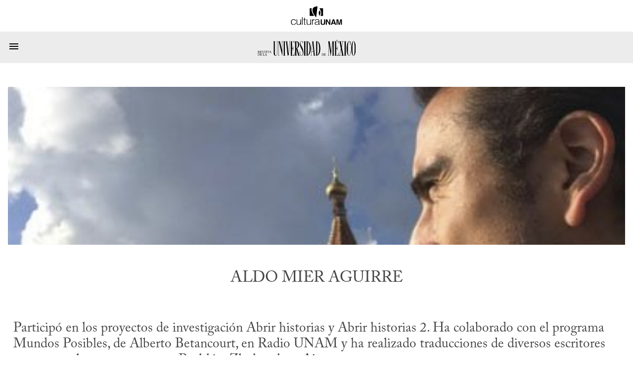

--- FILE ---
content_type: text/html; charset=utf-8
request_url: https://www.revistadelauniversidad.mx/collabs/ba68e0ed-f528-4090-b58f-a8d062350e8d/aldo-mier-aguirre
body_size: 2133
content:
<!DOCTYPE html>

<html>
  <head>
    <meta charset="utf-8">
    <meta name="viewport" content="width=device-width, initial-scale=1">

    <meta name="HandheldFriendly" content="true">
    <meta name="MobileOptimized" content="640">

    <link rel="shortcut icon" href="/images/rum-monogram.svg">

    <meta name="title" content="Revista de la Universidad de México">
    <meta name="description" content="Aldo Mier Aguirre">
    <meta name="author" content="">

    <meta name="twitter:site" content="Aldo Mier Aguirre | Revista de la Universidad de México">
    <meta name="twitter:title" content="Revista de la Universidad de México">
    <meta name="twitter:description" content="Aldo Mier Aguirre">
    <meta name="twitter:image" content="https://www.revistadelauniversidad.mx/6d42a508-7bd1-4016-a3c3-069804a83b63">
    <meta name="twitter:card" content="summary_large_image">

    <meta property="og:site_name" content="Aldo Mier Aguirre | Revista de la Universidad de México">
    <meta property="og:title" content="Revista de la Universidad de México">
    <meta property="og:description" content="Aldo Mier Aguirre">
    <meta property="og:image" content="https://www.revistadelauniversidad.mx/6d42a508-7bd1-4016-a3c3-069804a83b63">
    <meta property="og:type" content="profile">
    <meta property="og:url" content="https://www.revistadelauniversidad.mx/collabs/ba68e0ed-f528-4090-b58f-a8d062350e8d/aldo-mier-aguirre">

    <style>
      @font-face {
        font-family: avec;
        src: url('/fonts/ACaslonPro-Regular.otf') format("opentype");
      }

      @font-face {
        font-family: mono;
        src: url('/fonts/callingcode-regular.otf') format("opentype");
      }
    </style>

    <link rel="stylesheet" media="screen" href="/stylesheets/general.css">
    <link rel="stylesheet" media="screen" href="/stylesheets/nav.css">
    <link rel="stylesheet" media="screen" href="/stylesheets/square.css">
    <link rel="stylesheet" media="screen" href="/stylesheets/footer.css">

    <title>Aldo Mier Aguirre | Revista de la Universidad de México</title>
  </head>

  <body>
    <nav id="cultura-unam">
      <img src="/images/cultura-unam.svg"
           alt="Cultura UNAM">
    </nav>

    <nav id="site-nav">
      <input id="toggle" type="checkbox">

      <label for="toggle">
        <svg width="24" height="24" viewBox="0 0 24 14">
          <path d="M3,6H21V8H3V6M3,11H21V13H3V11M3,16H21V18H3V16Z" />
        </svg>
      </label>

      <a id="rum-logo" href="/">
        <img alt="Revista de la Universidad de México"
             src="/images/rum-logo.svg">
      </a>

      
      <a href="/releases/9779201b-34cf-4fcb-b4f2-60f1ac9eb350/nacionalismos">Número&nbsp;Actual</a>
      

      <a href="/archive">Archivo</a>

      <a href="/collabs">Colaboradores</a>

      <a href="https://blog.revistadelauniversidad.mx">Blog</a>

      <a href="/search">Búsqueda</a>

      <a href="/signup">Suscribirme</a>

      
      <a href="https://www.tiendaenlinea.unam.mx/categorias/Revistas/94" target="_blank">Tienda</a>
      

      <script>
        (function() {
          for (let l of document.querySelectorAll('nav#site-nav a'))
            (l.href === location.href && location.pathname !== '/') ? l.classList.add('active') : null;

          
            if (location.href.match(/\/articles\//)) {
              document.querySelector('nav#site-nav a[href="/archive"]').classList.add('active');
            }
            else if (location.href.match(/\/collabs.*/)) {
              document.querySelector('nav#site-nav a[href="/collabs"]').classList.add('active');
            }
          
        })();
      </script>
    </nav>

    
<link rel="stylesheet" href="/stylesheets/collabs.css">
<link rel="stylesheet" href="/stylesheets/square-list.css">

<link rel="stylesheet" href="/stylesheets/collab.css">




<header>
  <img src="6d42a508-7bd1-4016-a3c3-069804a83b63">

  <h1>Aldo Mier Aguirre</h1>
</header>

<content>
  <p>Participó en los proyectos de investigación Abrir historias y Abrir
historias 2. Ha colaborado con el programa Mundos Posibles, de Alberto Betancourt, en
Radio UNAM y ha realizado traducciones de diversos escritores rusos entre los que se
cuentan Pushkin, Zhukovsky y Ajmatova.</p>

</content>

<h2>Colaboraciones de Aldo Mier Aguirre en la Revista</h2>


<section>
  <main class="list">
    
    
<square class="article dossier ">
  <a href="/articles/a17639d9-3347-4300-bc50-b46757cd6146/el-canto-del-albatros" class="anchor"></a>

  
  <div class="image-frame">
    <div class="image"
         style="background-image: url(https://us-mia-1.linodeobjects.com/rum/d2f54e45-f9af-417a-bedf-c5e9af06a79f);">
    </div>
  </div>
  

  <div class="info">
    <span class="section">dossier</span>

    

    
    <span class="date">OCT.2017</span>
    
  </div>

  <h3>
    

    <p>El canto del albatros</p>

  </h3>

  <ul class="collabs-list">
  
    <li>Máximo Gorki</li>
  
    <li>Aldo Mier Aguirre</li>
  

  
  </ul>

  
</square>

    
  </main>
</section>


    <footer>
      <div>
        <h3>Nosotros</h3>

        <a href="/about">¿Quiénes&nbsp;somos?</a>
        <a href="/contact">Contacto</a>
        <a href="/directory">Directorio</a>
      </div>

      <div>
        <h3>Enlaces Externos</h3>

        <a href="https://www.youtube.com/@revista_unam" target="_blank">YouTube</a>
        <a href="https://www.instagram.com/revista_unam" target="_blank">Instagram</a>
        <a href="https://www.facebook.com/revista.unam" target="_blank">Facebook</a>
        <a href="https://x.com/revista_unam" target="_blank">X</a>
        <a href="https://www.spreaker.com/show/revistadelauniversidad" target="_blank">Spreaker</a>
      </div>

      <div id="pleca-unam"
           alt="UNAM">
      </div>

      <div>
        <h3>Participación</h3>

        
        <a href="/publish">Colaborar en la Revista</a>
      </div>

      <div>
        <h3>&plus; Información</h3>

        <a href="/privacy">Privacidad</a>
        <a href="/find_us">Encuéntranos en librerías</a>
        <a href="/related">Sitios&nbsp;amigos</a>
        <a href="https://www.tiendaenlinea.unam.mx/categorias/Revistas/94" target="_blank">Tienda UNAM</a>
        <a href="https://comunidad.cultura.unam.mx/puntos/" target="_blank">Puntos Cultura UNAM</a>
      </div>
    </footer>
  </body>
</html>
